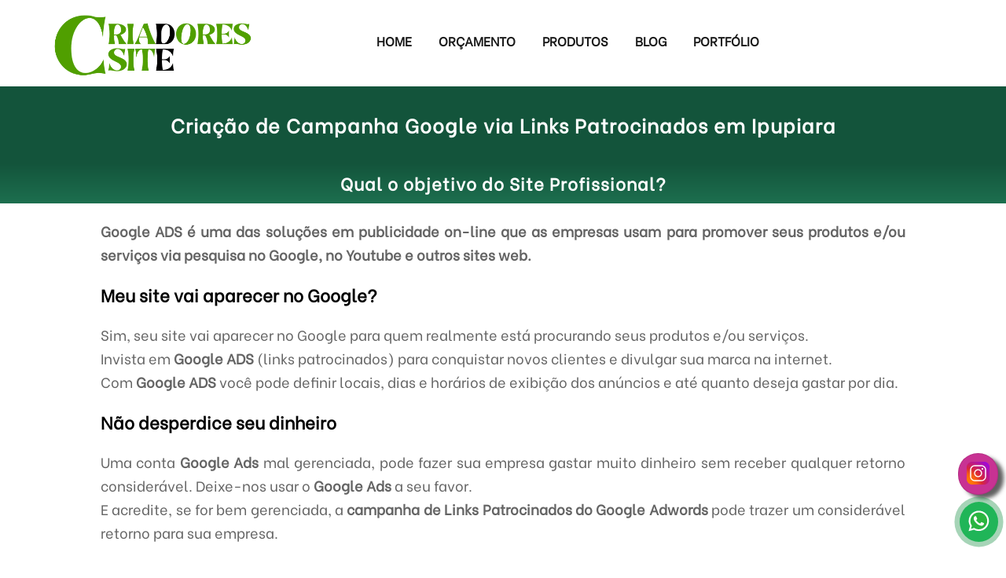

--- FILE ---
content_type: text/html; charset=UTF-8
request_url: https://criadoresdesite.com.br/ba/ipupiara/links_patrocinados_google
body_size: 3953
content:
<!DOCTYPE html>
<html lang=pt-br>
<head>
<meta name=theme-color content="#1d6f50"/>
<link href="/estilos/padrao-estilo2.css" rel=stylesheet /><script>(function(w,d,s,l,i){w[l]=w[l]||[];w[l].push({'gtm.start':new Date().getTime(),event:'gtm.js'});var f=d.getElementsByTagName(s)[0],j=d.createElement(s),dl=l!='dataLayer'?'&l='+l:'';j.async=true;j.src='https://www.googletagmanager.com/gtm.js?id='+i+dl;f.parentNode.insertBefore(j,f);})(window,document,'script','dataLayer','GTM-W4DFBNT');</script>
	<meta charset=UTF-8 />
	
	<script src="/javascript/menu.js"></script>
	<script src="/javascript/jquery.min.js"></script>
	<link rel=icon href="/img/icone.webp"/>
	<meta name=viewport content="width=device-width, initial-scale=1, maximum-scale=1">
	<meta name=robots content="index, follow, max-image-preview:large">
  <meta name=publisher content="Criadores de Site"/>
	<link rel=manifest href=manifest.json />
<link rel=preload href="https://fonts.googleapis.com/css?family=Be+Vietnam&display=swap" as=style onload="this.onload=null;this.rel='stylesheet'">
<noscript><link rel=stylesheet href="https://fonts.googleapis.com/css?family=Be+Vietnam&display=swap"></noscript>
<meta http-equiv=content-type content="text/html; charset=UTF-8">
<meta http-equiv=content-language content=pt-br />
<meta name=apple-mobile-web-app-capable content=yes />
<meta name=apple-mobile-web-app-status-bar-style content=black />
<meta name=apple-mobile-web-app-title content="Criadores de Site | Criação de Sites"/>
<link rel=apple-touch-icon href="/offline/imagens/icone_512.png"/>
	<meta name=google-site-verification content=O7zFY_edbaQ7ij1AIGfLH-HKwycK5Oa_sY5H_qYU9u0 />
<link rel=stylesheet href="/estilos/A.links_patrocinados-estilo.css.pagespeed.cf.pi2YoDWJHS.css"/><script>function registerServiceWorker(){if('serviceWorker'in navigator){navigator.serviceWorker.register('sw.js',{scope:'/'}).then(()=>{console.log('Service Worker registrado com sucesso.');}).catch(error=>{console.log('Service Worker falhou:',error);});}}</script>
<script>function valida_telefone(e){var tecla=(window.event)?event.keyCode:e.which;if((tecla>47&&tecla<58))return true;else{if(tecla==8||tecla==0)return true;else return false;}}</script>
<script defer>function showIt2(){document.getElementById("msg1").style.visibility="visible";}setTimeout("showIt2()",5000);function hiddenIt(){document.getElementById("msg1").style.visibility="hidden";}setTimeout("hiddenIt()",10000);function showIt3(){document.getElementById("msg1").style.visibility="visible";}setTimeout("showIt3()",25000);function some_msg(){document.getElementById('msg1').style.visibility="hidden";}</script>
<script>window.onload=function(){var segundos=5;setTimeout(function(){var foo=document.getElementById("menor_preco");foo.className="";},segundos*1000);};</script>
<script>function fecha_modal(){var att=document.getElementById("menor_preco");att.style.display="none";}</script><title>Precisando Criar Campanha no Google via Links Patrocinados em Ipupiara para o seu negócio?</title>
	<meta name=description content="Precisando Criar Campanha no Google via Links Patrocinados em Ipupiara para o seu negócio, com foco em mostrar seus principais produtos/serviços para seus clientes."> 
	<meta name=keywords content="google ads, links patrocinados, campanha no google em ipupiara"/>
	<link rel=canonical href="https://criadoresdesite.com.br/ba/ipupiara/links_patrocinados_google "/>	

<meta http-equiv=content-type content="text/html; charset=UTF-8">
<meta http-equiv=content-language content=pt-br>
<meta property=og:title content="Links Patrocinados Google em Ipupiara"/>
<meta property=og:url content="https://criadoresdesite.com.br/ba/ipupiara/links_patrocinados_google.php"/>
<meta property=og:description content="Precisando atrair clientes para o seu negócio? Criamos Campanha no Google via Links Patrocinados em Ipupiara para o seu negócio."/>
<meta property=article:tag content="google ads, links patrocinados, campanha no google em ipupiara"/>
<meta property=og:site_name content="Criadores de Site"/>
<meta property=og:type content=website />
<meta property=og:image content="https://criadoresdesite.com.br/img/criadores_de-site.png"/>
<meta property=og:image:secure_url content="https://criadoresdesite.com.br/img/criadores_de-site.png"/>
<meta property=og:image:type content="image/png"/>
<meta property=og:image:width content=500 />
<meta property=og:image:height content=500 />
<meta property=og:image:alt content="Criação de Site Institucional Ipupiara"/>
<meta property=og:locale content=pt_BR />

<script type="application/ld+json">
{
 "@context": "https://schema.org/",
 "@type": "Product",
 "name": "Links Patrocinados Google",
 "image": [
 "https://criadoresdesite.com.br/img/google_ads.webp"
],
 "description": "Links patrocinados via Google para atrair mais clientes para o seu negócio.",
 "sku": "0446310786",
 "mpn": "925872",
 "brand": {
 "@type": "Organization",
 "name": "Criadores de Site"
},
 "review": {
 "@type": "Review",
 "reviewRating": {
 "@type": "Rating",
 "ratingValue": "5",
 "bestRating": "5"
},
 "author": {
 "@type": "Person",
 "name": "Criadores de Site"
}
},
 "aggregateRating": {
 "@type": "AggregateRating",
 "ratingValue": "5",
 "reviewCount": "2895"
},
 "offers": {
 "@type": "Offer",
 "url": "https://criadoresdesite.com.br/ba/ipupiara/links_patrocinados_google ",
 "priceCurrency": "BRL",
 "price": "1290",
 "priceValidUntil": "2022-11-20",
 "availability": "https://schema.org/InStock"
  }
}
</script></head>
<body><noscript><meta HTTP-EQUIV="refresh" content="0;url='https://criadoresdesite.com.br/ba/ipupiara/links_patrocinados_google?PageSpeed=noscript'" /><style><!--table,div,span,font,p{display:none} --></style><div style="display:block">Please click <a href="https://criadoresdesite.com.br/ba/ipupiara/links_patrocinados_google?PageSpeed=noscript">here</a> if you are not redirected within a few seconds.</div></noscript>
<section id=fundo>
<header id=header>
<figure>
<figcaption>
<nav id=navegacao>
    <a href="/"><img src="/img/logo_criadoresdesite.png" id=logo alt="Logo Criadores de Site" title="Criação de Sites"></a>
<a href="#" onclick="carrega_menu('menu_mobile')"><img src="/img/menu-icone.webp" id=icone-menu alt=Menu title=Menu /></a>
<a href="#" onclick="carrega_menu('menu_mobile')"><img src="/img/icone_seta.webp" id=seta alt=Menu title=Menu /></a>
<ul id=menu_mobile>
	<li><a href="/" title=Home>Home</a></li>
	<li><a href="/orcamento" title="Orçamento">Orçamento</a></li>
	<li><a href="/produto" title=Produtos>Produtos</a></li>
	<li><a href="https://blog.criadoresdesite.com.br/" title=Blog>Blog</a></li>
	<li><a href="/portfolio" title="Porftólio">Portfólio</a></li>
</ul>
</nav>
</figcaption>
</figure>
</header><article>
<h1>Criação de Campanha Google via Links Patrocinados em Ipupiara</h1><h2 class=tit>Qual o objetivo do Site Profissional?</h2>
<aside>
<p><strong>Google ADS é uma das soluções em publicidade on-line que as empresas usam para promover seus produtos e/ou serviços via pesquisa no Google, no Youtube e outros sites web.</strong></p>

<h3>Meu site vai aparecer no Google?</h3>
<p>Sim, seu site vai aparecer no Google para quem realmente está procurando seus produtos e/ou serviços.</p>
<p>Invista em <strong>Google ADS</strong> (links patrocinados) para conquistar novos clientes e divulgar sua marca na internet.</p>
<p>Com <strong>Google ADS</strong> você pode definir locais, dias e horários de exibição dos anúncios e até quanto deseja gastar por dia.</p>

<h2 class=sub>Não desperdice seu dinheiro</h2>

<p>Uma conta <strong>Google Ads</strong> mal gerenciada, pode fazer sua empresa gastar muito dinheiro sem receber qualquer retorno considerável. Deixe-nos usar o <strong>Google Ads</strong> a seu favor.</p>

<p>E acredite, se for bem gerenciada, a <strong>campanha de Links Patrocinados do Google Adwords</strong> pode trazer um considerável retorno para sua empresa.</p>

<h3>Campanha Google ADS<br>Detalhes:</h3>
<ul>
<li>Escolha qual produto e/ou serviço você quer anunciar</li>
<li>Escolha quais cidades seus anúncios irão aparecer</li>
<li>Investimento a partir de R$ 5,00 por dia</li>
<li>Escolha o horário em que seu anúncio irá aparecer</li>
</ul>

<a href="links-patrocinados-google/orcamento" id=solicitar>Solicitar Orçamento</a>
</aside>
</article>

<section class=outros_planos>
<h3>Planos de Criação de Site Profissional</h3>
<figure>
<img src="/img/criacao_landing_page.gif" title="Landing Page Ipupiara" alt="Landing Page Ipupiara"><h3>Landing Page</h3>
<a href=landing_page>Saiba mais</a></figure>
<figure>
<img src="/img/criacao_site_institucional.gif" title="Site Institucional Ipupiara" alt="Site Institucional Ipupiara"><h3>Site Institucional</h3>
<a href=site_institucional>Saiba mais</a></figure>
<figure>
<img src="/img/criacao_site_profissional.gif" title="Site Profissional Ipupiara" alt="Site Profissional Ipupiara"><h3>Site Profissional</h3>
<a href=criacao_de_site>Saiba mais</a></figure>
</section>
<section class=uteis>
<a href="/duvidas_frequentes">Dúvidas Frequentes</a>
</section><footer>

<section id=criadores_site>

<section class=esquerdinha>
<div class=image>
<img src="/img/logo-criadoresdesite.png" id=criador alt="Logo Criadores de Site" title="Criadores de Site">
</div>
<div class=image><a href="https://consertodelavaseca.com.br/servico/ba/ipupiara/conserto_maquina_lava_e_seca" target=_blank rel=noopener><img src="/img/xassistencia_tecnica_lava_e_seca.png.pagespeed.ic.EJMjAZ6vxv.webp" id=lava alt="Conserto de Lava e Seca" title="Conserto de Lava e Seca"></a></div>
</section>
<section class=direitinha>

<p>Criadores de Site é uma empresa especializada em desenvolvimento de soluções Web. Oferecemos serviços como Desenvolvimento de Sites, Otimização de sites, Hospedagem de sites, SEO para rankeamento nos principais buscadores e trabalhamos com anúncios no Google para aumentar suas vendas.</p>
</section>
</section><section id=copy><p>© Criadores de Sites | Todos os direitos reservados.</p></section>
<address>Ipupiara-ba</address></footer>
<a href="https://www.instagram.com/criadoresdesite/" target=_blank class=instagram rel=noopener><img src="/img/instagram.svg" title=Instagram alt=Instagram></a>
<a href="https://api.whatsapp.com/send?phone=5551997126129&text=Ol%C3%A1%2C%20gostaria%20de%20solicitar%20um%20or%C3%A7amento%20de%20cria%C3%A7%C3%A3o%20de%20site" target=_blank class="whats element" rel=noopener><img src="/img/whatsapp.svg" title="WhatsApp Criadores de Site" alt="WhatsApp Criadores de Site"></a>
<div id=msg1 style="visibility: hidden" onclick="some_msg()">Peça seu Orçamento pelo nosso WhatsApp</div>

<!--
<div id="menor_preco" class="hide">
<div>
<button onclick="fecha_modal()" title="Fechar" class="closeModal"></button>

<img src="https://criadoresdesite.com.br/img/criacao_de_sites.webp" id="grande" title="Vamos decolar a sua empresa?" alt="Vamos decolar a sua empresa?">
<p>Vamos decolar a sua empresa?</p>
<ul>
<li><a href="https://api.whatsapp.com/send?phone=5551997126129&text=Ol%C3%A1%2C%20gostaria%20de%20solicitar%20um%20or%C3%A7amento%20de%20cria%C3%A7%C3%A3o%20de%20site" target="_blank" class="botao_modal" rel="noopener"><img src="https://criadoresdesite.com.br/img/whatsapp.svg" id="bb" title="WhatsApp" alt="WhatsApp">Solicitar Orçamento</a></li>
</ul>

</div>
</div>--></section>
<link rel=apple-touch-icon href="offiline/imagens/icone_512.png">
</body>
</html>

--- FILE ---
content_type: text/css
request_url: https://criadoresdesite.com.br/estilos/A.links_patrocinados-estilo.css.pagespeed.cf.pi2YoDWJHS.css
body_size: 999
content:
content{width:100%;position:relative}article{width:100%;margin:0;padding:0;background:rgba(255,255,255,1);float:left;position:relative;padding-bottom:20px}article h1{color:rgba(255,255,255,1);font-size:25px;width:100%;letter-spacing:1px;background:rgba(19,84,59,1);padding:30px;text-align:center;box-sizing:border-box}article h2.tit{color:rgba(255,255,255,1);font-size:22px;width:100%;letter-spacing:1px;background-image:linear-gradient(to top,rgba(29,111,79,1),rgba(19,84,59,1));padding:10px;text-align:center;box-sizing:border-box;margin-bottom:20px}article h2.sub{width:80%;margin-left:10%;margin-bottom:20px;margin-top:20px;font-size:22px;background:rgba(255,255,255,1)}article p.titulo{font-weight:bold;font-size:22px;margin-bottom:10px;margin-top:20px;color:rgba(0,0,0,1)}aside{float:left;width:100%}aside p{width:80%;margin-left:10%;text-align:justify;color:rgba(100,100,100,1);font-size:18px;line-height:30px}aside h3{width:80%;margin-left:10%;margin-bottom:20px;margin-top:20px;font-size:22px}aside ul{width:80%;margin-left:10%;color:rgba(100,100,100,1);font-size:18px}aside a{text-decoration:none;font-size:18px;color:rgba(255,255,255,1)}aside a#solicitar{width:20%;margin-left:30%;padding-top:5px;padding-bottom:5px;text-shadow:1px 1px #000;margin-bottom:10px;background-image:linear-gradient(to top,rgba(19,84,59,1),rgba(29,111,79,1));position:relative;float:left;text-align:center;box-shadow:5px 5px 0 #333;-webkit-box-shadow:5px 5px 0 #333;-moz-box-shadow:5px 5px 0 #333;margin-top:30px}aside a#solicitar:hover{background-image:linear-gradient(to top,rgba(29,111,79,1),rgba(19,84,59,1))}aside a#solicitar:active{top:5px;box-shadow:1px 1px 0 #333;-webkit-box-shadow:1px 1px 0 #333;-moz-box-shadow:1px 1px 0 #333}aside li span.titulo{font-size:20px}section#direito{float:left;width:50%}section#direito p{width:90%;margin-left:5%;text-align:justify;color:rgba(100,100,100,1);font-size:18px;line-height:30px}section#direito h4{font-size:22px;margin-left:5%}section#direito h5{text-align:center;font-size:20px;margin-bottom:15px}section.uteis{width:100%;padding:20px;background:rgba(255,255,255,1);float:left;position:relative;box-sizing:border-box}section.uteis a{-webkit-box-shadow:3px 2px 2px rgba(50,50,50,.77);text-shadow:1px 1px #000;-moz-box-shadow:9px 7px 5px rgba(50,50,50,.77);box-shadow:9px 7px 5px rgba(50,50,50,.77);font-size:20px;text-decoration:none;background-image:linear-gradient(to top,rgba(19,84,59,1),rgba(29,111,79,1));color:rgba(255,255,255,1);padding:10px;border-radius:4px;border:1px solid #000;box-sizing:border-box;width:20%;margin:0 auto;display:block;text-align:center}section.uteis a:hover{background-image:linear-gradient(to top,rgba(29,111,79,1),rgba(19,84,59,1))}section#etapas{border-top:1px solid rgba(29,111,79,.3);width:100%;margin:0;padding:0;padding-top:25px;float:left;position:relative;padding-bottom:20px;color:rgba(0,0,0,1)}section#etapas figure{width:30%;margin-left:2.5%;float:left;height:600px}section#etapas figure figcaption p{font-size:18px;text-align:justify;width:90%;margin-left:5%}section#etapas figure img{margin:0 auto;height:300px;display:block}section#etapas h2{text-align:center;font-size:30px}section#etapas h3{text-align:center;font-size:25px;margin-top:20px;margin-bottom:20px}section.outros_planos{width:100%;float:left;padding-top:20px;border-top:1px solid rgba(29,111,79,.3);border-bottom:1px solid rgba(29,111,79,.3);padding-bottom:30px}section.outros_planos figure{width:30%;float:left;margin-left:2.5%}section.outros_planos figure img{display:block;margin:0 auto;width:250px;height:200px}section.outros_planos h3{text-align:center;width:80%;margin-left:10%;font-size:22px;margin-top:20px;margin-bottom:20px}section.outros_planos a{background:rgba(27,92,153,1);color:rgba(255,255,255,1);padding:5px;text-decoration:none;text-align:center;width:250px;display:block;margin:0 auto}section.outros_planos a:hover{background:rgba(27,92,153,.8);transition:.5s}@media screen and (max-width:1340px ){section#etapas figure{width:40%;margin-left:6.6%}}@media screen and (max-width:1140px ){aside span#modelo{width:50%;margin-left:10%}aside a#solicitar{width:50%;margin-left:10%}section.uteis a{width:30%}}@media screen and (max-width:1000px ){section#etapas figure{height:500px;width:40%;margin-left:6.6%}section#etapas figure img{height:200px}}@media screen and (max-width:930px ){aside span#modelo{width:70%;margin-left:10%}aside a#solicitar{width:70%;margin-left:10%}section.outros_planos figure{width:40%;margin-left:6.6%;margin-bottom:20px}article h1{font-size:20px;padding:10px}article h2.tit{font-size:18px}}@media screen and (max-width:800px ){aside{float:left;width:100%}aside span#modelo{width:50%;margin-left:25%}aside a#solicitar{width:50%;margin-left:25%}section.uteis a{width:50%;margin-left:25%;margin-bottom:20px}}@media screen and (max-width:700px ){section#etapas figure{height:auto;width:80%;margin-left:10%;margin-bottom:30px}section.outros_planos figure{width:80%;margin-left:10%;margin-bottom:10px}section.outros_planos figure img{width:200px;height:150px}}@media screen and (max-width:600px ){article h1{font-size:18px}article h2.tit{font-size:17px}aside h3{font-size:18px}section#etapas h2{font-size:20px}section#etapas h3{font-size:18px}article p.titulo{font-sieze:18px}section.uteis a{font-size:18px}section.outros_planos h3{font-size:20px}}@media screen and (max-width:520px ){section#contato ul{width:95%;margin-left:2.5%;height:450px}section.uteis a{width:70%;margin-left:15%}}@media screen and (max-width:480px ){aside span#modelo{width:80%;margin-left:10%}aside a#solicitar{width:80%;margin-left:10%}aside a{font-size:16px}}@media screen and (max-width:400px ){section.uteis a{width:90%;margin-left:5%}}@media screen and (max-width:380px ){content figure address#contact{bottom:70px;font-size:17px;left:5px;border-radius:15px}}@media screen and (max-width:320px ){content figure address#contact{bottom:70px;font-size:17px;left:0;border-radius:0;width:100%}}

--- FILE ---
content_type: application/javascript
request_url: https://criadoresdesite.com.br/javascript/menu.js
body_size: 49
content:
function carrega_menu(menu){
var winW = $(window).width();
var atr = document.getElementById(menu);
var seta = document.getElementById("seta");
var icone = document.getElementById("icone-menu");
if (atr.style.display != "block"){
atr.style.display = "block";
if((winW > 300)&&(winW <= 830)){
	$("#navegacao").height(307);
	$("#header").height(307);
seta.style.opacity="1";
icone.style.opacity="0";
}else if((winW>=200)&&(winW <=300)){
	$("#navegacao").height(307);
	$("#header").height(307);
seta.style.opacity="1";
icone.style.opacity="0";
}
}else{
if((winW > 100)&&(winW <= 850)){
atr.style.display = "none";
	$("#navegacao").height(110);
	$("#header").height(110);
seta.style.opacity="0";
icone.style.opacity="1";
}else{
	atr.style.display = "none";
	$("#navegacao").height(110);
	$("#header").height(110);

seta.style.opacity="0";
icone.style.opacity="1";
}
}
}
